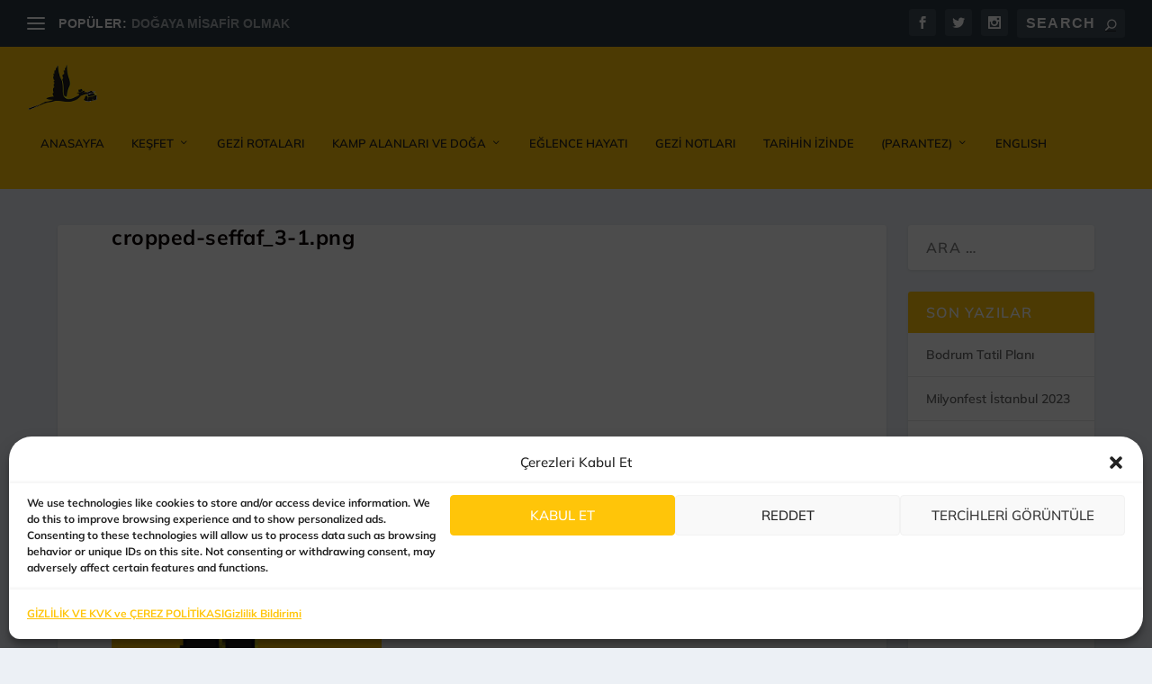

--- FILE ---
content_type: text/html; charset=utf-8
request_url: https://www.google.com/recaptcha/api2/aframe
body_size: -88
content:
<!DOCTYPE HTML><html><head><meta http-equiv="content-type" content="text/html; charset=UTF-8"></head><body><script nonce="1-Irr2yFaW02WJCa1hVtww">/** Anti-fraud and anti-abuse applications only. See google.com/recaptcha */ try{var clients={'sodar':'https://pagead2.googlesyndication.com/pagead/sodar?'};window.addEventListener("message",function(a){try{if(a.source===window.parent){var b=JSON.parse(a.data);var c=clients[b['id']];if(c){var d=document.createElement('img');d.src=c+b['params']+'&rc='+(localStorage.getItem("rc::a")?sessionStorage.getItem("rc::b"):"");window.document.body.appendChild(d);sessionStorage.setItem("rc::e",parseInt(sessionStorage.getItem("rc::e")||0)+1);localStorage.setItem("rc::h",'1768972302612');}}}catch(b){}});window.parent.postMessage("_grecaptcha_ready", "*");}catch(b){}</script></body></html>